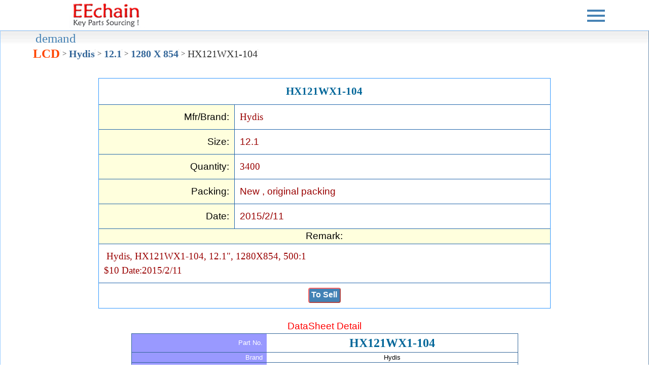

--- FILE ---
content_type: text/html; Charset=utf-8
request_url: https://www.eechain.com/hotbid_EE114130_HX121WX1-104.html
body_size: 4660
content:
<!DOCTYPE html>
<html lang="en">
<head>

<title>Hydis hx121wx1-104 Demand 3400 pcs / Stock / Datasheet - LCD marketplace!</title>
<meta charset=utf-8" />
<meta http-equiv="X-UA-Compatible" content="IE=Edge" />
<meta name="viewport" content="width=device-width, initial-scale=1.0" />

<meta name="keywords" content="Hydis,HX121WX1-104,12.1&quot;,1280X854,500:1,LCD Panel,TFT-LCD,touch screen panel,DataSheet" />
<meta name="description" content="Hydis HX121WX1-104,  Datasheet Demand 3400pcs LCD Panel" />

<meta property="og:title" content="Hydis hx121wx1-104 Demand 3400 pcs / Stock / Datasheet - LCD marketplace!" />
<meta property="og:type" content="website" />
<meta property="og:site_name" content="www.eechain.com" />
<meta property="og:url" content="https://www.eechain.com/hotbid_EE114130_HX121WX1-104.html" />
<meta property="og:image" content="https://www.eechain.com/images/og_image4.jpg" />
<meta property="og:image:width" content="640" />
<meta property="og:image:height" content="480" />
<meta property="og:description" content="Hydis HX121WX1-104,  Datasheet Demand 3400pcs LCD Panel" /> 

<link rel="canonical" href="https://www.eechain.com/hotbid_EE114130_HX121WX1-104.html">

<link rel="apple-touch-icon" href="/images/touch-icon-iphone.png" />
<link rel="apple-touch-icon" sizes="76x76" href="/images/touch-icon-ipad.png" />
<link rel="apple-touch-icon" sizes="120x120" href="/images/touch-icon-iphone-retina.png" />
<link rel="apple-touch-icon" sizes="152x152" href="/images/touch-icon-ipad-retina.png" />
<link rel="apple-touch-startup-image" href="/images/touch-icon-ipad-retina.png" />
<link type="image/x-icon" rel="shortcut icon" href="/favicon.ico" />

<script type="text/javascript">
<!--
function gogo()
{
if(document.form1.Amount.value == "")
	{
		alert("Q'ty is Empty!!!");
		return;
	}
if(isNaN(document.form1.Amount.value))
	{
		alert("Q'ty Must input number!!!");
		return;
	}
if(document.form1.Amount.value.indexOf(".")>"0")
	{
	alert("Q'ty Must input integer!!!");
	return;
	}
if(document.form1.price.value == "")
	{
		alert("Price is Empty!!!");
		return;
	}
if(isNaN(document.form1.price.value))
	{
		alert("Price Must input number!!!");
		return;
	}
document.form1.submit();
}
//-->
</script>
</head>
<body>
<center>
<DIV>
 <DIV class=headerlcd>
  <DIV class=searchbar>


<!--:: 加js選單-->
<link rel="stylesheet" href="https://www.eechain.com/css/style.css" />
<div>
   <DIV class=logo><A href="/stock.html?home"><IMG 
   alt="EEchain.com" title="EEchain.com"
   src="/images/1eenettop-1.png?v=20150331.3" class="toplogo" align='left'></A></DIV>
<header class="header">
<nav id="js-nav" class="nav">
<ul class="list">
<li><a href="https://eechain.com/en/page/about">About Us</a></li>
<li><a href="/stock.html">Stock</a></li>
<li><a href="/demand.html">Demand</a></li>
<li><a href="/datasheet.html">Dataheet</a></li>
<li><a href="/pdfmain.html">PDF Download</a></li>

<li><a href="https://eechain.com/en/contact">Contact Us</a></li%>
<li><a href="/online_order.html">Online payment</a></li>
</ul>
</nav>
<button id="js-hamburger" class="hamburger" type="button">
<span id="js-top-line" class="top-line"></span>
<span id="js-center-line" class="center-line"></span>
<span id="js-bottom-line" class="bottom-line"></span>
</button>
</header>
</div>
<script src="https://www.eechain.com/js/hamburger1.js"></script>

  </DIV>
 </DIV>
</DIV>

<!--':: td>>div-->
<!--script src="/jquery-2.1.3.min.js?v=20150325.3"></script-->

<div class="bodydiv">
<div style='height: 70px;'><meta itemprop='url' content='https://www.eechain.com/hotbid_EE114130_HX121WX1-104.html' /><div class='breadcrumbList' itemprop='itemListElement' content='Hydis HX121WX1-104' itemscope itemtype='https://schema.org/BreadcrumbList'><div class='itemproptop' itemprop='name' id='BreadcrumbListdemand'>demand</div><div class='itemhead'><li itemprop='itemListElement' itemscope itemtype='https://schema.org/ListItem'><a name='demand' title='demand' alt='demand' itemtype='https://schema.org/Thing' itemprop='item' href='https://www.eechain.com/lcdpanel/' id='https://www.eechain.com/lcdpanel/'><span itemprop='name' class='itemprop'>LCD</span><img itemprop='image' src='/images/topbg.gif' style='width:1px;height: 16px;' alt='demand' /></a><meta itemprop='position' content='1' /></li></div><div class='listsymbol'>&nbsp;></div><div class='listitem'><span itemprop='itemListElement' itemscope itemtype='https://schema.org/ListItem'><meta itemprop='item' content='https://www.eechain.com/lcdpanel/27/' /><a name='Hydis' title='Hydis' alt='Hydis' itemscope itemtype='https://schema.org/Thing' itemprop='item' href='https://www.eechain.com/lcdpanel/27/' itemid='https://www.eechain.com/lcdpanel/27/'><span itemprop='name' class='itemprop20'>Hydis</span><img itemprop='image' src='/images/topbg.gif' style='width:1px;height: 16px;' alt='demand' /></a><meta itemprop='position' content='2' /></span></div><div class='listsymbol'>&nbsp;></div><div class='listitem'><span itemprop='itemListElement' itemscope itemtype='https://schema.org/ListItem'><meta itemprop='item' content='https://www.eechain.com/lcdpanel/27/12.1/' /><a name='Size: 12.1' title='Size: 12.1' alt='Size: 12.1' itemscope itemtype='https://schema.org/Thing' itemprop='item' href='https://www.eechain.com/lcdpanel/27/12.1/' itemid='https://www.eechain.com/lcdpanel/27/12.1/'><span itemprop='name' class='itemprop20'>12.1</span><img itemprop='image' src='/images/topbg.gif' style='width:1px;height: 16px;' alt='demand' /></a><meta itemprop='position' content='3' /></span></div><div class='listsymbol'>&nbsp;></div><div class='listitem'><span itemprop='itemListElement' itemscope itemtype='https://schema.org/ListItem'><meta itemprop='item' content='https://www.eechain.com/lcdpanel/27/12.1/35/' /><a name='1280 X 854' title='1280 X 854' alt='1280 X 854' itemscope itemtype='https://schema.org/Thing' itemprop='item' href='https://www.eechain.com/lcdpanel/27/12.1/35/' itemid='https://www.eechain.com/lcdpanel/27/12.1/35/'><span itemprop='name' class='itemprop20'>1280 X 854</span><img itemprop='image' src='/images/topbg.gif' style='width:1px;height: 16px;' alt='demand' /></a><meta itemprop='position' content='4' /></span></div><div class='listsymbol'>&nbsp;></div><div class='listitem'><span itemprop='itemListElement' itemscope itemtype='https://schema.org/ListItem'><meta itemprop='item' content='https://www.eechain.com/detail/hx121wx1-104.html' /><a name='HX121WX1-104' title='HX121WX1-104' alt='HX121WX1-104' itemscope itemtype='https://schema.org/Thing' itemprop='item'  itemid='https://www.eechain.com/detail/hx121wx1-104.html'><span itemprop='name' class='itemprop20'>HX121WX1-104</span><img itemprop='image' src='/images/topbg.gif' style='width:1px;height: 16px;' alt='demand' /></a><meta itemprop='position' content='5' /></span></div></div></div><div id='maindiv' itemtype='https://schema.org/Product' itemscope=''>
<TABLE WIDTH=100% BORDER=0 CELLSPACING=1 CELLPADDING=1 BGCOLOR=#FF6666>
	<TR>
		<TD BGCOLOR=white align="center">
<!--===================-->
<table WIDTH="100%" BORDER="0" CELLSPACING="1" CELLPADDING="1">
	<tr>
		<td align="center" height="10" valign="top"><font class="blue14"></td>
	</tr>
	<tr>
		<td height="10"></td>
	</tr>
	</table>
<!--==================================================================================-->
<style type="text/css">
.tdtit {border-left: 1pt outset #3399FF; border-top: 1pt outset #3399FF; font-size:14pt; background-color:#ffeddc;}
.tddat {border-left: 1pt outset #3399FF; border-top: 1pt outset #3399FF; font-size:14pt; color: #990000; border-right: 1pt outset #3399FF; padding:10px;}
</style>
<div style="width:70%; border:#FFFFFF;; text-align:center">


<FORM action="main_send.asp" method="POST" name="form1">
<table id=maintable width='100%' border='0' cellspacing='1' cellpadding='1'><tr align='right' height=30><td align='center' class='tddat' colspan='2'><h1 style='font-size: 16pt; color:#006699'><span itemprop='name'><span itemprop='model'>HX121WX1-104</span></span></h1></td></tr><tr align='right' height=30><td width='30%' class='tdtit'>Mfr/Brand:&nbsp;&nbsp;</td><td align='left' width='70%' class='tddat'><span itemprop='brand'>Hydis</span></td></tr><tr align='right' height=30><td class='tdtit'>Size:&nbsp;&nbsp;</td><td align='left' class='tddat'>12.1</td></tr><tr align='right' height=30><td class='tdtit'>Quantity:&nbsp;&nbsp;</td><td align='left' class='tddat'><span itemprop='sku'>3400</span></td></tr><tr align='right' height=30><td class='tdtit'>Packing:&nbsp;&nbsp;</td><td align='left' class='tddat'>New , original packing</td></tr><tr align='right' height=30><td class='tdtit'>Date:&nbsp;&nbsp;</td><td align='left' class='tddat'>2015/2/11</td></tr><tr align='center' height=30><td colspan='2' class='tdtit'>Remark:</td></tr></tr><td colspan='2' align='left' class='tddat'>&nbsp;<span itemprop='description'>Hydis, HX121WX1-104, 12.1&quot;, 1280X854, 500:1</span><div itemprop='offers' itemscope itemtype='http://schema.org/Offer'><span itemprop='priceCurrency' content='USD'>$</span><span itemprop='price' content='10'>10</span><link itemprop='availability' href='https://schema.org/InStock' />&nbsp;Date:<span itemprop='priceValidUntil'>2015/2/11</span><a itemprop='url' href='/detail/HX121WX1-104.html' /></div></td></tr><tr align='center' height=50><td colspan='2' style=' border: 1pt outset #3399FF; '><a itemprop='url' title='Hydis HX121WX1-104 Offer' href='/main_form_ee114130_hx121wx1-104.html'><div class='BTN1'>To Sell</div></a></td></tr></table></div>
</FORM>



</div>
<p />
&nbsp;
<p>
<div style="width:60%; border:#FFFFFF solid 1px; text-align:center">
<TABLE BORDER=0 CELLSPACING=0 CELLPADDING=0 width=100% BORDERCOLOR=#FFFFFF>
<tr align="center"><td colspan="2"><font class="red14">DataSheet Detail</font></td></tr>
<tr align="center" valign="top"><td colspan="2" BORDERCOLOR=Blue bgcolor=GhostWhite>
<table width="100%" border="1" cellspacing="1" cellpadding="1" bordercolorlight="#666666" bordercolordark="#666666">

<tr style="border:#336699 solid 1px;" height="16"><td width="35%" bgcolor="#9999ff" align="right" height="16"><font class="white">Part No.&nbsp;&nbsp;</font></td>
  <td width="65%" bgcolor="white" colspan="3" height="16" align="center"><h2 style="font-size: 24px; color:#006699; display : inline;">HX121WX1-104</h2>
</td></tr>
<tr style="border:#336699 solid 1px;" height="16"><td bgcolor="#9999ff" align="right" height="16"><font class="white">Brand&nbsp;&nbsp;</font></td>
  <td bgcolor="white" colspan="3" height="16" align="center">Hydis</td></tr>
<tr style="border:#336699 solid 1px;" height="16"><td bgcolor="#9999ff" align="right" height="16"><font class="white">Type&nbsp;&nbsp;</font></td>
  <td bgcolor="white" colspan="3" height="16" align="center">TFT</td></tr>
<tr style="border:#336699 solid 1px;" height="16"><td bgcolor="#9999ff" align="right" height="16"><font class="white">Size(inches)&nbsp;&nbsp;</font></td>
  <td bgcolor="white" colspan="3" height="16" align="center">12.1</td></tr>
<tr style="border:#336699 solid 1px;" height="16"><td bgcolor="#9999ff" align="right" height="16"><font class="white">Color&nbsp;&nbsp;</font></td>
  <td bgcolor="white" colspan="3" height="16" align="center">262K</td></tr>
<tr style="border:#336699 solid 1px;" height="16"><td bgcolor="#9999ff" align="right" height="16"><font class="white">Resolution&nbsp;&nbsp;</font></td>
  <td bgcolor="white" colspan="3" height="16" align="center">1280 X 854</td></tr>
<tr style="border:#336699 solid 1px;" height="16"><td bgcolor="#9999ff" align="right" height="16"><font class="white">Nits(cd<sup>2</sup>/M)&nbsp;&nbsp;</font></td>
  <td bgcolor="white" colspan="3" height="16" align="center">300</td></tr>
<tr style="border:#336699 solid 1px;" height="16"><td bgcolor="#9999ff" align="right" height="16"><font class="white">Contrast&nbsp;&nbsp;</font></td>
  <td bgcolor="white" colspan="3" height="16" align="center">500 : 1</td></tr>
<tr style="border:#336699 solid 1px;" height="16"><td bgcolor="#9999ff" align="right" height="16"><font class="white">View Angle(L/R/U/D)&nbsp;&nbsp;</font></td>
  <td bgcolor="white" colspan="3" height="16" align="center">89 x 89 x 89 x 89</td></tr>
<tr style="border:#336699 solid 1px;" height="16"><td bgcolor="#9999ff" align="right" height="16"><font class="white">Rep.Time(ms)&nbsp;&nbsp;</font></td>
  <td bgcolor="white" colspan="3" height="16" align="center">30</td></tr>
<tr style="border:#336699 solid 1px;" height="16"><td bgcolor="#9999ff" align="right" height="16"><font class="white">Dimen(W/H/D)(mm)&nbsp;&nbsp;</font></td>
  <td bgcolor="white" colspan="3" height="16" align="center">276.8 x 180.0 x 4.3</td></tr>
<tr style="border:#336699 solid 1px;" height="16"><td bgcolor="#9999ff" align="right" height="16"><font class="white">Active(W/H)(mm)&nbsp;&nbsp;</font></td>
  <td bgcolor="white" colspan="3" height="16" align="center">261.12 x 163.20</td></tr>
<tr style="border:#336699 solid 1px;" height="16"><td bgcolor="#9999ff" align="right" height="16"><font class="white">Dismode&nbsp;&nbsp;</font></td>
  <td bgcolor="white" colspan="3" height="16" align="center">Normally Black</td></tr>
<tr style="border:#336699 solid 1px;" height="16"><td bgcolor="#9999ff" align="right" height="16"><font class="white">Dot Pitch(mm)&nbsp;&nbsp;</font></td>
  <td bgcolor="white" colspan="3" height="16" align="center">0.204 x 0.204</td></tr>
<tr style="border:#336699 solid 1px;" height="16"><td bgcolor="#9999ff" align="right" height="16"><font class="white">W:L&nbsp;&nbsp;</font></td>
  <td bgcolor="white" colspan="3" height="16" align="center">16 : 10</td></tr>
<tr style="border:#336699 solid 1px;" height="16"><td bgcolor="#9999ff" align="right" height="16"><font class="white">Power Consum(W)&nbsp;&nbsp;</font></td>
  <td bgcolor="white" colspan="3" height="16" align="center">1.0</td></tr>
<tr style="border:#336699 solid 1px;" height="16"><td bgcolor="#9999ff" align="right" height="16"><font class="white">Weight(g)&nbsp;&nbsp;</font></td>
  <td bgcolor="white" colspan="3" height="16" align="center">265</td></tr>
<tr style="border:#336699 solid 1px;" height="16"><td bgcolor="#9999ff" align="right" height="16"><font class="white">Interface&nbsp;&nbsp;</font></td>
  <td bgcolor="white" colspan="3" height="16" align="center">LVDS</td></tr>
<tr style="border:#336699 solid 1px;" height="16"><td bgcolor="#9999ff" align="right" height="16"><font class="white">Backlight&nbsp;&nbsp;</font></td>
  <td bgcolor="white" colspan="3" height="16" align="center">LED</td></tr>
<tr style="border:#336699 solid 1px;" height="16"><td bgcolor="#9999ff" align="right" height="16"><font class="white">B/L Life(hour)&nbsp;&nbsp;</font></td>
  <td bgcolor="white" colspan="3" height="16" align="center">0</td></tr>
<tr style="border:#336699 solid 1px;" height="16"><td bgcolor="#9999ff" align="right" height="16"><font class="white">Input Vol(V)&nbsp;&nbsp;</font></td>
  <td bgcolor="white" colspan="3" height="16" align="center">3.3</td></tr>
<tr style="border:#336699 solid 1px;" height="16"><td bgcolor="#9999ff" align="right" height="16"><font class="white">Work Temp(℃)&nbsp;&nbsp;</font></td>
  <td bgcolor="white" colspan="3" height="16" align="center">0 ~ 50</td></tr>
<tr style="border:#336699 solid 1px;" height="16"><td bgcolor="#9999ff" align="right" height="16"><font class="white">Storage Temp(℃)&nbsp;&nbsp;</font></td>
  <td bgcolor="white" colspan="3" height="16" align="center">-20 ~ 60</td></tr>
<tr style="border:#336699 solid 1px;" height="16"><td bgcolor="#9999ff" align="right" height="16"><font class="white">Application&nbsp;&nbsp;</font></td>
  <td bgcolor="white" colspan="3" height="16" align="center">Tablet PC</td></tr>
<tr style="border:#336699 solid 1px;" height="16"><td bgcolor="#9999ff" align="right" height="16"><font class="white">Surface Treatment&nbsp;&nbsp;</font></td>
  <td bgcolor="white" colspan="3" height="16" align="center">-</td></tr>
<tr style="border:#336699 solid 1px;" height="16"><td bgcolor="#9999ff" align="right" height="16"><font class="white">PSWG&nbsp;&nbsp;</font></td>
  <td bgcolor="white" colspan="3" height="16" align="center">-</td></tr>
<tr style="border:#336699 solid 1px;" height="16"><td bgcolor="#9999ff" align="right" height="16"><font class="white">RoHS&nbsp;&nbsp;</font></td>
  <td bgcolor="white" colspan="3" height="16" align="center">YES</td></tr>
<tr style="border:#336699 solid 1px;" height="16"><td bgcolor="#9999ff" align="right" height="16"><font class="white">Pin Assignment&nbsp;&nbsp;</font></td>
  <td bgcolor="white" colspan="3" height="16" align="center">40</Td></tr>
<tr style="border:#336699 solid 1px;" height="16"><td bgcolor="#9999ff" align="right" height="16"><font class="white">Remark&nbsp;&nbsp;</font></td>
  <td bgcolor="white" colspan="3" height="90" align="center">-</td></tr>
<tr style="border:#336699 solid 1px;" height="16"><td bgcolor="#9999ff" align="right" height="16"><font class="white">SPEC&nbsp;&nbsp;</font></td>
  <td bgcolor="white" colspan="3" height="50" align="center" valign="middle">

  </td>
</tr>
<tr style="border:#336699 solid 1px;" height="16"><td bgcolor="white" colspan="4" height="50" align="center" valign="middle">
<img itemprop="image" width="30%" height="300%" src="/images/og_image4.jpg?v=20170331.3" border="0" alt="og_image4" title="og_image4" id="og_image4" name="og_image4" />
  </td>
</tr>

</table>
</td>
</tr>
</table>
</div>
</p>
<!--===================-->
</TD></TR></TABLE>
<p align="center">
<br>
<div style="border-top:#FFFFFF solid 1pt;text-align: center;">
TEL:<font class="blue10"> +886-2-22219189</font>&nbsp;&nbsp;FAX:<font class="blue10"> +886-2-22218600</font>

&nbsp;&nbsp;E-mail: <a href="mailto:lattehsieh@eechain.com">lattehsieh@eechain.com</a>
<br>
Address:<font class="blue10"> 6F., No.105 , Lide St., Jhonghe District, New Taipei City 235, Taiwan</font>
<br>
<font class=black10>Copyright,1999-2026,EEChain Optronics Corp ,All rights reserved.</font>
</div>
<link rel="stylesheet" media="only screen and (max-width: 800px)" href="/cssmobi.css" />
<link rel="stylesheet" media="only screen and (min-width: 801px)" href="/css.css" />
</p>
</div>
</TD></TR></TABLE>
</center>

<!--p align="right"><input type="button" value=" Back " onclick="history.go(-1)" id="button2" name="button2"><p-->
</body>
</html>